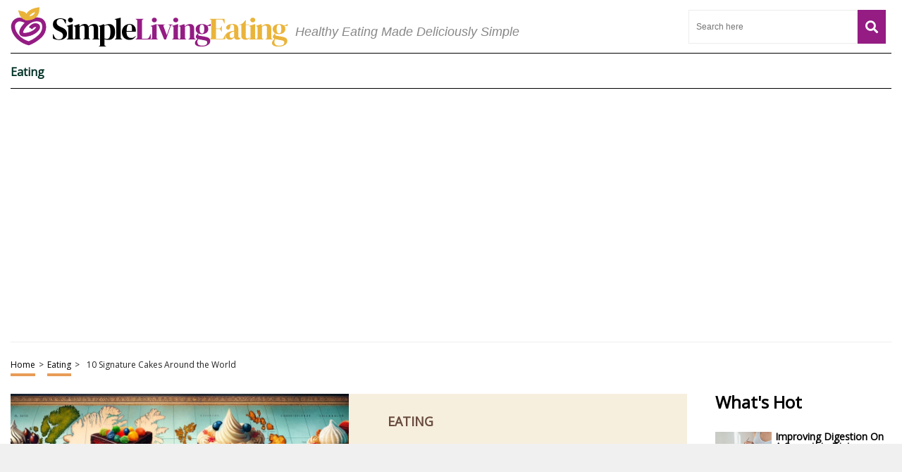

--- FILE ---
content_type: text/html; charset=utf-8
request_url: https://www.google.com/recaptcha/api2/aframe
body_size: 266
content:
<!DOCTYPE HTML><html><head><meta http-equiv="content-type" content="text/html; charset=UTF-8"></head><body><script nonce="m5CIvmLkDWUyWYoFm1P0yA">/** Anti-fraud and anti-abuse applications only. See google.com/recaptcha */ try{var clients={'sodar':'https://pagead2.googlesyndication.com/pagead/sodar?'};window.addEventListener("message",function(a){try{if(a.source===window.parent){var b=JSON.parse(a.data);var c=clients[b['id']];if(c){var d=document.createElement('img');d.src=c+b['params']+'&rc='+(localStorage.getItem("rc::a")?sessionStorage.getItem("rc::b"):"");window.document.body.appendChild(d);sessionStorage.setItem("rc::e",parseInt(sessionStorage.getItem("rc::e")||0)+1);localStorage.setItem("rc::h",'1768964208966');}}}catch(b){}});window.parent.postMessage("_grecaptcha_ready", "*");}catch(b){}</script></body></html>

--- FILE ---
content_type: image/svg+xml
request_url: https://simplelivingeating.com/wp-content/themes/storables/images/report-01.svg
body_size: 318
content:
<?xml version="1.0" encoding="utf-8"?>
<!-- Generator: Adobe Illustrator 28.0.0, SVG Export Plug-In . SVG Version: 6.00 Build 0)  -->
<svg version="1.1" id="Layer_1" xmlns="http://www.w3.org/2000/svg" xmlns:xlink="http://www.w3.org/1999/xlink" x="0px" y="0px"
	 width="20px" height="22px" viewBox="0 0 20 22" style="enable-background:new 0 0 20 22;" xml:space="preserve">
<style type="text/css">
	.st0{fill-rule:evenodd;clip-rule:evenodd;fill:#00235C;}
</style>
<path class="st0" d="M19.5,14.9c0,0.7-0.5,1.1-1.3,1c-2.7-0.8-3.7-1.2-6.4-0.1c-2.7,1.1-5.4,0.7-8.3-0.1c0,0,0,1.9,0,4
	c0,0.9-0.1,2-1.5,2c-1.5,0-1.5-1.3-1.5-1.5c0-6.8,0-10.7,0-17.6c0.1-2,1.2-2.4,2.3-2.3c0,0,1.1-0.1,1.9,1c0,0,0.1,0.1,0.2,0.2
	c0,0,2.3,1.8,4.8,0.9c0.6-0.2,1.7-0.6,1.7-0.6c2.7-1,4.1-0.9,7.4,0.1c0.5,0.1,0.7,0.5,0.7,1L19.5,14.9z M3.5,13.7
	c2.5,0.8,5.2,1.4,7.6,0.4c2.3-1,3.5-1.1,6.4-0.4c0-3.1,0-9.7,0-10c-2.4-0.9-3.4-0.7-5.9,0.5C9.4,5.3,5.8,5.5,3.5,3.3
	C3.5,6.3,3.5,11.9,3.5,13.7z"/>
</svg>


--- FILE ---
content_type: image/svg+xml
request_url: https://simplelivingeating.com/wp-content/themes/storables/images/simplelivingeating-01.svg
body_size: 3525
content:
<?xml version="1.0" encoding="utf-8"?>
<!-- Generator: Adobe Illustrator 28.1.0, SVG Export Plug-In . SVG Version: 6.00 Build 0)  -->
<svg version="1.1" id="Layer_1" xmlns="http://www.w3.org/2000/svg" xmlns:xlink="http://www.w3.org/1999/xlink" x="0px" y="0px"
	 width="394px" height="56px" viewBox="0 0 394 56" style="enable-background:new 0 0 394 56;" xml:space="preserve">
<style type="text/css">
	.st0{fill:#941C83;}
	.st1{fill:#EAB43B;}
</style>
<g>
	<path class="st0" d="M26.2,54.3l-0.7-0.1c-0.4-0.1-9-1.7-16.6-9.2C2.9,39-0.2,31.2,1,25c0.8-4.3,3.5-7.5,7.7-9.3
		c5.1-2.2,14.2,1.5,17.1,3.7l-3.4,4.3c-0.9-0.7-7.9-4.5-11.5-3c-2.5,1.1-4,2.8-4.5,5.3c-0.8,4.4,1.7,10.4,6.4,15
		c5.2,5.1,11,7,13,7.5c2.1-0.8,8.7-3.7,14.4-9.4c4.6-4.5,5.4-10.4,4.3-14.2c-0.4-1.4-1.5-3.7-3.9-4.2l-0.1,0
		c-13-3-21.4,11.5-21.5,11.7L19,32.5c-0.9,1.5-1.4,3.4-1.1,3.8c0.1,0.1,1.1,0.6,4,0.3c10-1.3,13.8-6.8,14.3-7.6
		c0-0.1,0.1-0.3,0.1-0.4c-0.1-0.1-0.4-0.1-0.8-0.2c-2.6-0.3-4.8,3.1-4.9,3.1L26,28.6c0.2-0.3,4-6.2,10.1-5.6
		c3.1,0.3,4.5,1.8,5.1,2.9c1.4,2.5,0.1,5.2,0,5.5l-0.1,0.1c-0.2,0.4-5,8.6-18.4,10.5c-4.6,0.6-7.8-0.3-9.4-2.7
		c-2.4-3.7,0.4-8.6,1-9.7c0.3-0.5,2.8-4.7,7.1-8.5c6.2-5.4,13.2-7.4,20.3-5.8c3.8,0.8,6.8,3.7,8.1,8c1.6,5.4,0.5,13.6-5.7,19.7
		c-7.9,7.7-16.9,10.8-17.2,11L26.2,54.3z"/>
	<path d="M77.1,44.2c2-1.6,2.9-3.7,2.9-6.3c0-2.2-0.6-4-1.8-5.4c-1.2-1.4-3.3-2.7-6.1-3.9l-2-0.9c-1.5-0.7-2.7-1.5-3.5-2.4
		c-0.8-0.9-1.2-2.1-1.2-3.6c0-1.5,0.5-2.6,1.5-3.5c1-0.9,2.3-1.3,3.8-1.3c0.5,0,0.9,0,1.2,0.1c0.3,0,0.7,0.1,1.1,0.2
		c0.6,0.2,1.2,0.5,1.7,0.9c0.5,0.4,1,1.2,1.5,2.2l1.8,3.3h0.4l0.3-5.3c-1-0.7-2.2-1.3-3.6-1.7c-1.4-0.4-2.9-0.6-4.4-0.6
		c-2.1,0-4,0.3-5.6,1c-1.6,0.7-2.8,1.6-3.7,2.9c-0.9,1.3-1.3,2.8-1.3,4.5c0,2.4,0.7,4.3,2.1,5.8c1.4,1.5,3.4,2.7,5.9,3.9l1.8,0.8
		c1.6,0.8,2.7,1.5,3.4,2.4c0.7,0.8,1.1,1.9,1.1,3.4c0,1.5-0.5,2.8-1.6,3.7c-1,1-2.5,1.5-4.2,1.5c-0.7,0-1.3-0.1-1.8-0.2
		c-0.5-0.1-1.1-0.3-1.7-0.6c-0.8-0.4-1.5-0.8-1.9-1.5c-0.5-0.6-0.9-1.4-1.3-2.2l-1.4-2.9h-0.4l-0.2,6c1.1,0.6,2.5,1.2,4.2,1.6
		c1.7,0.4,3.3,0.6,4.9,0.6C72.4,46.7,75.1,45.9,77.1,44.2z"/>
	<path d="M87.5,20.8c0.7-0.6,1-1.4,1-2.4c0-1-0.3-1.8-1-2.4c-0.7-0.6-1.5-0.9-2.5-0.9c-1,0-1.8,0.3-2.5,0.9c-0.7,0.6-1,1.4-1,2.4
		c0,1,0.3,1.8,1,2.4c0.7,0.6,1.5,0.9,2.5,0.9C86,21.8,86.9,21.5,87.5,20.8z M90.1,45.9v-0.4l-0.4-0.1c-0.6-0.2-0.9-0.4-1.2-0.8
		c-0.2-0.4-0.3-0.8-0.3-1.4V30.8l0.1-6.2l-0.4-0.4l-8.1,2.6v0.4l0.6,0.1c0.6,0.1,1,0.3,1.2,0.6c0.2,0.3,0.3,0.8,0.3,1.4v13.8
		c0,0.6-0.1,1.1-0.3,1.4c-0.2,0.4-0.6,0.6-1.2,0.8l-0.6,0.2v0.4H90.1z"/>
	<path d="M100,45.9v-0.4l-0.4-0.1c-1-0.3-1.5-1-1.5-2.2V28.4c0.7-0.6,1.4-1.1,2.1-1.5c0.7-0.3,1.3-0.5,2-0.5c1,0,1.8,0.2,2.2,0.7
		c0.4,0.5,0.6,1.3,0.6,2.5v13.4c0,0.6-0.1,1-0.3,1.4c-0.2,0.3-0.6,0.6-1.2,0.8l-0.6,0.2v0.4h10.2v-0.4l-0.4-0.1
		c-1-0.3-1.6-1-1.6-2.2V31.8c0-0.6,0-1.2-0.1-1.8c0-0.6-0.1-1.1-0.3-1.5c0.8-0.7,1.5-1.2,2.3-1.5c0.7-0.3,1.5-0.5,2.2-0.5
		c1,0,1.7,0.2,2.1,0.7c0.4,0.5,0.7,1.3,0.7,2.5v13.5c0,0.6-0.1,1.1-0.3,1.4c-0.2,0.4-0.6,0.6-1.2,0.8l-0.4,0.1v0.4h10.2v-0.4
		l-0.5-0.1c-1.1-0.3-1.6-1-1.6-2.2V30.3c0-2.1-0.5-3.7-1.5-4.7c-1-1-2.5-1.5-4.6-1.5c-1.3,0-2.6,0.3-3.9,0.9
		c-1.3,0.6-2.6,1.5-3.7,2.6c-0.4-1.2-1.1-2.1-1.9-2.7c-0.9-0.6-2-0.9-3.4-0.9c-1.3,0-2.6,0.3-3.9,1c-1.2,0.7-2.4,1.5-3.3,2.5l-0.4-3
		l-0.4-0.4l-7.5,2.6v0.4l0.7,0.2c0.6,0.1,1,0.3,1.2,0.6c0.2,0.3,0.3,0.8,0.3,1.4v13.8c0,0.6-0.2,1.1-0.4,1.4
		c-0.2,0.4-0.6,0.6-1.2,0.7l-0.6,0.2v0.4H100z"/>
	<path d="M135.6,56v-0.4l-0.8-0.2c-1.1-0.3-1.6-1-1.6-2.2v-7.6c1.6,0.7,3.5,1,5.9,1c3,0,5.3-1,6.9-3c1.6-2,2.4-4.8,2.4-8.3
		c0-3.6-0.7-6.3-2.2-8.2c-1.5-1.9-3.5-2.9-6-2.9c-1.3,0-2.5,0.2-3.7,0.5c-1.2,0.3-2.3,0.8-3.2,1.4l-0.4-1.4l-0.4-0.4l-7.5,2.6v0.4
		l0.6,0.1c0.6,0.1,1,0.3,1.2,0.7c0.2,0.3,0.3,0.8,0.3,1.5v23.9c0,1.1-0.5,1.8-1.6,2.1l-0.5,0.2V56H135.6z M133.3,44.6V26.8
		c1.3-0.7,2.5-1.1,3.6-1.1c1.6,0,2.7,0.7,3.6,2.1c0.8,1.4,1.2,3.9,1.2,7.5c0,3.5-0.4,6.1-1.3,7.6c-0.9,1.5-2,2.3-3.5,2.3
		C135.6,45.3,134.4,45,133.3,44.6L133.3,44.6z"/>
	<path d="M158.4,45.9v-0.4l-0.6-0.1c-0.6-0.2-1-0.4-1.2-0.8c-0.2-0.4-0.4-0.8-0.4-1.4c0-1.1,0-2.1,0-3.2c0-1.1,0-2.1,0-3.2v-15
		l0.2-6.2l-0.5-0.4l-8.1,1.9v0.4l0.6,0.1c0.6,0.1,1,0.4,1.2,0.7c0.2,0.3,0.4,0.8,0.4,1.3v23.5c0,1.1-0.5,1.8-1.6,2.2l-0.5,0.2v0.4
		H158.4z"/>
	<path d="M163.7,25.4c-1.7,0.9-3,2.2-4.1,3.9c-1.1,1.7-1.6,3.7-1.6,6.1c0,2.3,0.5,4.3,1.4,6c0.9,1.7,2.2,3,3.8,3.9
		c1.6,0.9,3.5,1.3,5.5,1.3c2.1,0,3.9-0.5,5.4-1.4c1.5-0.9,2.7-2.2,3.6-3.8l-0.4-0.4c-0.8,0.9-1.6,1.6-2.6,2.1
		c-0.9,0.5-2.1,0.7-3.6,0.7c-2.2,0-3.8-0.7-4.9-2.1c-1.1-1.4-1.7-3.7-1.7-6.8h13.1c0.1-0.3,0.1-0.6,0.2-0.9c0-0.3,0-0.7,0-1
		c0-1.7-0.4-3.2-1.1-4.6c-0.7-1.3-1.8-2.4-3.1-3.2c-1.3-0.8-3-1.2-4.9-1.2C167.1,24.1,165.4,24.5,163.7,25.4z M171.8,27
		c0.5,1.4,0.6,3.7,0.4,6.9h-7.5c0-2.4,0.2-4.2,0.6-5.5c0.3-1.3,0.8-2.2,1.4-2.7c0.6-0.5,1.3-0.8,2.2-0.8
		C170.3,24.9,171.3,25.6,171.8,27z"/>
	<path class="st0" d="M198.8,45.9l0.4-7.7h-0.4l-1.7,3.7c-0.5,1-1,1.8-1.5,2.3c-0.5,0.5-1.3,0.8-2.4,0.8h-6.8V19.9
		c0-0.6,0.1-1.1,0.3-1.4c0.2-0.4,0.6-0.7,1.1-0.9l0.8-0.4v-0.4h-11.2v0.4l0.9,0.4c0.6,0.2,1,0.5,1.1,0.8c0.2,0.4,0.3,0.8,0.3,1.4v23
		c0,0.6-0.1,1-0.2,1.4c-0.2,0.3-0.5,0.6-1.2,0.9l-0.9,0.4v0.4H198.8z"/>
	<path class="st0" d="M206.5,20.8c0.7-0.6,1-1.4,1-2.4c0-1-0.3-1.8-1-2.4c-0.7-0.6-1.5-0.9-2.5-0.9c-1,0-1.8,0.3-2.5,0.9
		c-0.7,0.6-1,1.4-1,2.4c0,1,0.3,1.8,1,2.4c0.7,0.6,1.5,0.9,2.5,0.9C205,21.8,205.8,21.5,206.5,20.8z M209.1,45.9v-0.4l-0.4-0.1
		c-0.6-0.2-0.9-0.4-1.2-0.8c-0.2-0.4-0.3-0.8-0.3-1.4V30.8l0.1-6.2l-0.4-0.4l-8.1,2.6v0.4l0.6,0.1c0.6,0.1,1,0.3,1.2,0.6
		s0.3,0.8,0.3,1.4v13.8c0,0.6-0.1,1.1-0.3,1.4s-0.6,0.6-1.2,0.8l-0.6,0.2v0.4H209.1z"/>
	<path class="st0" d="M220.6,46l6.5-18.6c0.2-0.6,0.5-1,0.8-1.3c0.3-0.3,0.7-0.5,1.3-0.7l1.3-0.3v-0.4H224v0.4l1.1,0.3
		c0.6,0.2,0.9,0.5,1.1,0.8c0.1,0.4,0.1,0.9-0.2,1.5l-4.3,12.2l-4.6-12.3c-0.4-1.2-0.1-2,1.1-2.3l0.8-0.2v-0.4h-11.4v0.4l0.6,0.2
		c1,0.3,1.7,1,2.1,2L218,46H220.6z"/>
	<path class="st0" d="M236.9,20.8c0.7-0.6,1-1.4,1-2.4c0-1-0.3-1.8-1-2.4c-0.7-0.6-1.5-0.9-2.5-0.9c-1,0-1.8,0.3-2.5,0.9
		c-0.7,0.6-1,1.4-1,2.4c0,1,0.3,1.8,1,2.4c0.7,0.6,1.5,0.9,2.5,0.9C235.4,21.8,236.2,21.5,236.9,20.8z M239.5,45.9v-0.4l-0.4-0.1
		c-0.6-0.2-0.9-0.4-1.2-0.8c-0.2-0.4-0.3-0.8-0.3-1.4V30.8l0.1-6.2l-0.4-0.4l-8.1,2.6v0.4l0.6,0.1c0.6,0.1,1,0.3,1.2,0.6
		c0.2,0.3,0.3,0.8,0.3,1.4v13.8c0,0.6-0.1,1.1-0.3,1.4c-0.2,0.4-0.6,0.6-1.2,0.8l-0.6,0.2v0.4H239.5z"/>
	<path class="st0" d="M249.3,45.9v-0.4l-0.4-0.1c-1-0.3-1.5-1-1.5-2.2v-15c1.5-1.3,2.9-1.9,4.2-1.9c1.9,0,2.8,0.9,2.8,2.8v14
		c0,1.1-0.5,1.8-1.5,2.2l-0.6,0.2v0.4h10.4v-0.4l-0.4-0.1c-1.1-0.3-1.7-1-1.7-2.2V30.5c0-2.2-0.5-3.8-1.6-4.8
		c-1-1.1-2.5-1.6-4.5-1.6c-1.3,0-2.5,0.3-3.8,0.9c-1.3,0.6-2.4,1.3-3.5,2.2l-0.4-2.6l-0.4-0.4l-7.5,2.6v0.4l0.7,0.2
		c0.6,0.1,1,0.3,1.2,0.6c0.2,0.3,0.3,0.8,0.3,1.4v13.8c0,1.1-0.5,1.9-1.5,2.2l-0.6,0.2v0.4H249.3z"/>
	<path class="st0" d="M278.3,36.3c1.5-1.3,2.3-3,2.3-5.1c0-1.8-0.5-3.4-1.6-4.5h5v-2.2l-0.6-0.4c-0.7,0.6-1.4,1-2.3,1.4
		c-0.8,0.3-1.7,0.6-2.7,0.7c-0.7-0.6-1.7-1.1-2.8-1.5c-1.1-0.4-2.4-0.5-3.9-0.5c-2.9,0-5.2,0.7-6.7,2c-1.5,1.3-2.3,3-2.3,5.1
		c0,2.6,1.1,4.6,3.2,5.8l-1.5,1.8c-0.4,0.5-0.8,1-1.1,1.6c-0.3,0.5-0.5,1.1-0.5,1.6c0,0.6,0.2,1.2,0.6,1.8c0.4,0.6,1.1,1,2,1.4
		c-1.1,0.6-1.9,1.5-2.7,2.6c-0.7,1.1-1.1,2.1-1.1,3.2c0,0.9,0.3,1.7,0.9,2.4c0.6,0.8,1.5,1.4,2.9,1.9c1.4,0.5,3.2,0.7,5.6,0.7
		c2.7,0,5-0.4,6.8-1.1c1.8-0.7,3.2-1.7,4.2-2.9c0.9-1.2,1.4-2.5,1.4-4c0-1.3-0.3-2.4-1-3.2c-0.7-0.8-1.6-1.4-2.7-1.8
		c-1.1-0.4-2.4-0.8-3.7-1l-8.3-1.5c-0.9-0.2-1.4-0.7-1.4-1.6v-1.5c1.4,0.7,3.1,1,5.1,1C274.5,38.3,276.7,37.6,278.3,36.3z M269.1,36
		c-0.5-0.9-0.8-2.5-0.8-4.8c0-2.3,0.3-3.9,0.8-4.8c0.6-1,1.4-1.4,2.5-1.4c1.1,0,1.9,0.5,2.5,1.4c0.5,0.9,0.8,2.5,0.8,4.8
		c0,2.3-0.3,3.9-0.8,4.8c-0.5,1-1.4,1.5-2.6,1.5C270.4,37.4,269.6,36.9,269.1,36z M265.4,47.5c0.3-0.7,0.6-1.4,1-2
		c0.2,0.1,0.5,0.1,0.7,0.2l8,1.5c1.4,0.3,2.5,0.6,3.1,1.1c0.6,0.5,0.9,1.2,0.9,2c0,1.4-0.6,2.6-1.8,3.3c-1.2,0.8-3.1,1.2-5.5,1.2
		c-2.3,0-4-0.4-5.1-1.3c-1.1-0.9-1.6-2.2-1.6-3.9C265,48.9,265.1,48.2,265.4,47.5z"/>
	<path class="st1" d="M304.6,45.9l0.3-6.8h-0.4l-1.8,4.1c-0.2,0.6-0.5,1-0.8,1.3c-0.3,0.3-0.8,0.5-1.4,0.5h-8.9V31.3h4.7
		c0.6,0,1,0.2,1.3,0.5c0.3,0.3,0.6,0.7,0.8,1.3l0.9,1.8h0.4V27h-0.4l-0.9,1.8c-0.2,0.5-0.5,0.9-0.8,1.3c-0.3,0.3-0.8,0.5-1.3,0.5
		h-4.7V17.7h7.9c0.6,0,1,0.2,1.3,0.5c0.3,0.3,0.6,0.7,0.8,1.3l1.9,4.1h0.4l-0.3-6.8h-21.1v0.4l1,0.4c0.6,0.2,0.9,0.5,1.1,0.8
		c0.2,0.3,0.2,0.8,0.2,1.4v23c0,0.6-0.1,1-0.3,1.4c-0.2,0.3-0.5,0.6-1,0.8l-1,0.4v0.4H304.6z"/>
	<path class="st1" d="M314.6,45.5c0.9-0.7,1.8-1.5,2.7-2.4c0.2,1,0.7,1.8,1.5,2.4c0.7,0.6,1.8,0.9,3.1,0.9c1.2,0,2.1-0.2,2.8-0.6
		c0.7-0.4,1.3-0.9,1.8-1.6l-0.4-0.4h-1c-1.2,0-1.8-0.7-1.8-2v-9.7c0-2.9-0.7-4.9-2.1-6.2c-1.4-1.3-3.4-1.9-6.1-1.9
		c-1.6,0-3.1,0.2-4.5,0.6c-1.4,0.4-2.5,1-3.3,1.8c-0.8,0.8-1.3,1.8-1.3,3c0,0.8,0.2,1.4,0.7,1.9c0.5,0.5,1.1,0.7,1.9,0.7
		c0.8,0,1.5-0.3,2.1-0.9c0.6-0.6,0.9-1.5,0.9-2.8l0.1-0.5c0.1-1.1,0.4-1.9,0.8-2.4c0.4-0.5,1-0.7,1.7-0.7c1,0,1.8,0.4,2.3,1.2
		c0.5,0.8,0.7,2.2,0.7,4.2v3.5c-0.6,0.1-1.3,0.2-1.8,0.3c-0.6,0.1-1.1,0.2-1.6,0.3c-3,0.6-5.2,1.5-6.6,2.6c-1.4,1.2-2.1,2.4-2.1,3.8
		c0,1.8,0.6,3.2,1.7,4.2c1.2,1,2.6,1.5,4.3,1.5C312.5,46.5,313.7,46.2,314.6,45.5z M311.7,43c-0.6-0.6-0.8-1.5-0.8-2.7
		c0-1.4,0.4-2.5,1.2-3.4c0.8-0.8,1.9-1.4,3.2-1.8c0.4-0.1,0.7-0.1,1-0.2c0.3-0.1,0.6-0.1,0.9-0.2v7.4c-0.7,0.6-1.3,1-1.8,1.3
		c-0.5,0.3-1.1,0.4-1.6,0.4C312.9,43.9,312.2,43.6,311.7,43z"/>
	<path class="st1" d="M337.1,45.7c1-0.6,1.8-1.4,2.4-2.4l-0.4-0.4c-0.5,0.5-0.9,0.9-1.4,1.3c-0.5,0.3-1,0.5-1.6,0.5
		c-0.7,0-1.3-0.3-1.7-0.8c-0.5-0.5-0.7-1.3-0.7-2.3V25.6h5v-0.9h-4.9l0.1-6.2h-0.4l-3.6,4c-0.6,0.6-1.3,1.2-2,1.5
		c-0.7,0.4-1.4,0.7-2.4,0.9l-1.1,0.2v0.4h3v15c0,2.1,0.5,3.5,1.6,4.5c1,0.9,2.5,1.4,4.4,1.4C334.8,46.5,336,46.2,337.1,45.7z"/>
	<path class="st1" d="M346.2,20.8c0.7-0.6,1-1.4,1-2.4c0-1-0.3-1.8-1-2.4c-0.7-0.6-1.5-0.9-2.5-0.9c-1,0-1.8,0.3-2.5,0.9
		c-0.7,0.6-1,1.4-1,2.4c0,1,0.3,1.8,1,2.4c0.7,0.6,1.5,0.9,2.5,0.9C344.7,21.8,345.5,21.5,346.2,20.8z M348.8,45.9v-0.4l-0.4-0.1
		c-0.6-0.2-0.9-0.4-1.2-0.8c-0.2-0.4-0.3-0.8-0.3-1.4V30.8l0.1-6.2l-0.4-0.4l-8.1,2.6v0.4l0.6,0.1c0.6,0.1,1,0.3,1.2,0.6
		s0.3,0.8,0.3,1.4v13.8c0,0.6-0.1,1.1-0.3,1.4s-0.6,0.6-1.2,0.8l-0.6,0.2v0.4H348.8z"/>
	<path class="st1" d="M358.7,45.9v-0.4l-0.4-0.1c-1-0.3-1.5-1-1.5-2.2v-15c1.5-1.3,2.9-1.9,4.2-1.9c1.9,0,2.8,0.9,2.8,2.8v14
		c0,1.1-0.5,1.8-1.5,2.2l-0.6,0.2v0.4H372v-0.4l-0.4-0.1c-1.1-0.3-1.7-1-1.7-2.2V30.5c0-2.2-0.5-3.8-1.6-4.8c-1-1.1-2.5-1.6-4.5-1.6
		c-1.3,0-2.5,0.3-3.8,0.9c-1.3,0.6-2.4,1.3-3.5,2.2l-0.4-2.6l-0.4-0.4l-7.5,2.6v0.4l0.7,0.2c0.6,0.1,1,0.3,1.2,0.6
		c0.2,0.3,0.3,0.8,0.3,1.4v13.8c0,1.1-0.5,1.9-1.5,2.2l-0.6,0.2v0.4H358.7z"/>
	<path class="st1" d="M387.6,36.3c1.5-1.3,2.3-3,2.3-5.1c0-1.8-0.5-3.4-1.6-4.5h5v-2.2l-0.6-0.4c-0.7,0.6-1.4,1-2.3,1.4
		c-0.8,0.3-1.7,0.6-2.7,0.7c-0.7-0.6-1.7-1.1-2.8-1.5c-1.1-0.4-2.4-0.5-3.9-0.5c-2.9,0-5.2,0.7-6.7,2c-1.5,1.3-2.3,3-2.3,5.1
		c0,2.6,1.1,4.6,3.2,5.8l-1.5,1.8c-0.4,0.5-0.8,1-1.1,1.6c-0.3,0.5-0.5,1.1-0.5,1.6c0,0.6,0.2,1.2,0.6,1.8c0.4,0.6,1.1,1,2,1.4
		c-1.1,0.6-1.9,1.5-2.7,2.6c-0.7,1.1-1.1,2.1-1.1,3.2c0,0.9,0.3,1.7,0.9,2.4c0.6,0.8,1.5,1.4,2.9,1.9c1.4,0.5,3.2,0.7,5.6,0.7
		c2.7,0,5-0.4,6.8-1.1c1.8-0.7,3.2-1.7,4.2-2.9c0.9-1.2,1.4-2.5,1.4-4c0-1.3-0.3-2.4-1-3.2c-0.7-0.8-1.6-1.4-2.7-1.8
		c-1.1-0.4-2.4-0.8-3.7-1l-8.3-1.5c-0.9-0.2-1.4-0.7-1.4-1.6v-1.5c1.4,0.7,3.1,1,5.1,1C383.9,38.3,386.1,37.6,387.6,36.3z M378.4,36
		c-0.5-0.9-0.8-2.5-0.8-4.8c0-2.3,0.3-3.9,0.8-4.8c0.6-1,1.4-1.4,2.5-1.4c1.1,0,1.9,0.5,2.5,1.4c0.5,0.9,0.8,2.5,0.8,4.8
		c0,2.3-0.3,3.9-0.8,4.8c-0.5,1-1.4,1.5-2.6,1.5C379.8,37.4,379,36.9,378.4,36z M374.7,47.5c0.3-0.7,0.6-1.4,1-2
		c0.2,0.1,0.5,0.1,0.7,0.2l8,1.5c1.4,0.3,2.5,0.6,3.1,1.1c0.6,0.5,0.9,1.2,0.9,2c0,1.4-0.6,2.6-1.8,3.3c-1.2,0.8-3.1,1.2-5.5,1.2
		c-2.3,0-4-0.4-5.1-1.3c-1.1-0.9-1.6-2.2-1.6-3.9C374.3,48.9,374.5,48.2,374.7,47.5z"/>
	<path class="st1" d="M20.8,19.1l-0.2-2.7c0-0.1-0.7-12.7,17-15.6l3.5-0.6l-0.3,3.5C40.5,7.7,39.6,18.2,23.4,19L20.8,19.1z
		 M34.7,7.2c-4.9,1.5-7,4-7.9,6C31.8,12.2,33.8,10,34.7,7.2z"/>
	<path class="st1" d="M22.3,18.4c-3.1,0-7.9-1.9-10.1-9.2l-1.4-4.6l4.6,1.1c0.2,0,0.4,0.1,0.6,0.1c2.3,0.4,6.5,1.1,9.5,8.7l1.2,3
		l-3.2,0.6C23.2,18.3,22.7,18.4,22.3,18.4z"/>
</g>
</svg>
